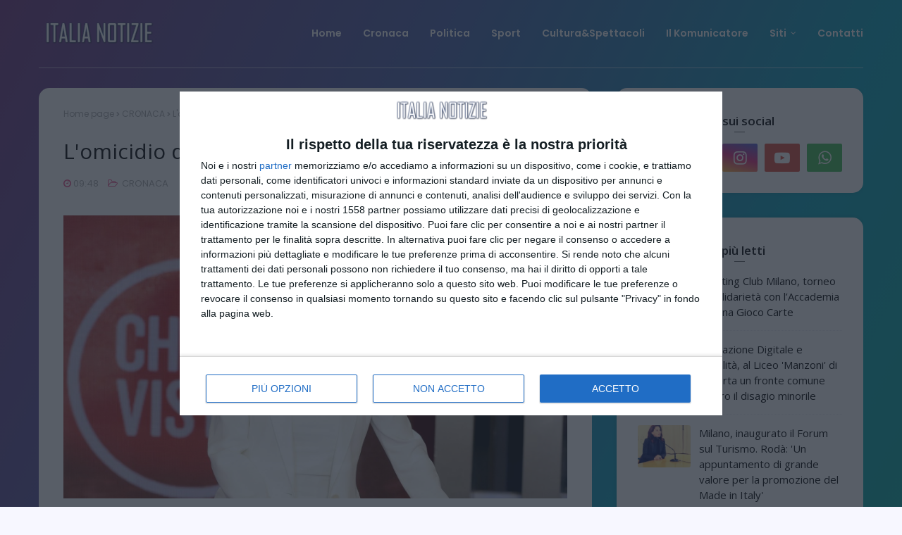

--- FILE ---
content_type: text/javascript; charset=UTF-8
request_url: https://www.italianotizie.net/feeds/posts/default/-/CRONACA?alt=json-in-script&max-results=3&callback=jQuery1124026016012468291994_1769351391592&_=1769351391593
body_size: 10454
content:
// API callback
jQuery1124026016012468291994_1769351391592({"version":"1.0","encoding":"UTF-8","feed":{"xmlns":"http://www.w3.org/2005/Atom","xmlns$openSearch":"http://a9.com/-/spec/opensearchrss/1.0/","xmlns$blogger":"http://schemas.google.com/blogger/2008","xmlns$georss":"http://www.georss.org/georss","xmlns$gd":"http://schemas.google.com/g/2005","xmlns$thr":"http://purl.org/syndication/thread/1.0","id":{"$t":"tag:blogger.com,1999:blog-5496775803602520707"},"updated":{"$t":"2026-01-25T12:13:41.827+01:00"},"category":[{"term":"Attualità"},{"term":"ITALIA"},{"term":"CRONACA"},{"term":"POLITICA"},{"term":"ESTERI"},{"term":"ATTUALITA'"},{"term":"NOTIZIE"},{"term":"ECONOMIA"},{"term":"SPORT"},{"term":"ILKOMUNICATORE"},{"term":"SALUTE"},{"term":"PUGLIA"},{"term":"LOMBARDIA"},{"term":"LAZIO"},{"term":"Calcio"},{"term":"musica"},{"term":"CULTURA"},{"term":"SICILIA"},{"term":"CAMPANIA"},{"term":"EVENTI"},{"term":"tv"},{"term":"CHIESA"},{"term":"EMILIA ROMAGNA"},{"term":"Usa"},{"term":"Gastronomia"},{"term":"TOSCANA"},{"term":"PIEMONTE"},{"term":"Israele"},{"term":"VENETO"},{"term":"LIBRI"},{"term":"meteo"},{"term":"CALABRIA"},{"term":"Ucraina"},{"term":"Serie A"},{"term":"LIGURIA"},{"term":"Cultura e Spettacoli"},{"term":"Tennis"},{"term":"LAVORO"},{"term":"Russia"},{"term":"Enogastronomia"},{"term":"TECNOLOGIA"},{"term":"TURISMO"},{"term":"CINEMA"},{"term":"SCUOLA"},{"term":"MODA"},{"term":"MARCHE"},{"term":"SARDEGNA"},{"term":"film"},{"term":"ABRUZZO"},{"term":"AGROALIMENTARE"},{"term":"Voli"},{"term":"AMBIENTE"},{"term":"ARTE"},{"term":"Agricoltura"},{"term":"PAPA FRANCESCO"},{"term":"Crociere"},{"term":"BASILICATA"},{"term":"Video"},{"term":"UMBRIA"},{"term":"TRENTINO"},{"term":"Roma"},{"term":"ESTERO"},{"term":"Juventus"},{"term":"SCIENZE"},{"term":"TRASPORTI"},{"term":"Vangelo"},{"term":"Automobili"},{"term":"Francia"},{"term":"CURIOSITA'"},{"term":"SOCIETA'"},{"term":"Olimpiadi"},{"term":"Champions League"},{"term":"Lecce"},{"term":"Nazionale"},{"term":"Inter"},{"term":"FRIULI"},{"term":"Iran"},{"term":"Festival di Sanremo"},{"term":"COMMENTO"},{"term":"SPETTACOLO"},{"term":"Aziende"},{"term":"Milano"},{"term":"Bari"},{"term":"Milan"},{"term":"Friuli-Venezia Giulia"},{"term":"GOSSIP"},{"term":"INTERVISTA"},{"term":"Borsa"},{"term":"Taranto"},{"term":"Territorio"},{"term":"Ue"},{"term":"PSICOLOGIA"},{"term":"Foggia"},{"term":"Sanità"},{"term":"TEATRO"},{"term":"Sanremo"},{"term":"DIDATTICA"},{"term":"Religione"},{"term":"Germania"},{"term":"MOLISE"},{"term":"Brindisi"},{"term":"Napoli"},{"term":"VALLE D'AOSTA"},{"term":"RICETTE"},{"term":"Serie B"},{"term":"Silvio Berlusconi"},{"term":"Coppa Italia"},{"term":"Europa League"},{"term":"Basket"},{"term":"F1"},{"term":"Cina"},{"term":"UNIVERSITA'"},{"term":"Ciclismo"},{"term":"Siria"},{"term":"Spagna"},{"term":"Euro 2021"},{"term":"SINTAXI"},{"term":"Comunicati Stampa"},{"term":"Formula 1"},{"term":"Mondiali"},{"term":"Seria A"},{"term":"Enrico Letta"},{"term":"Medicina"},{"term":"MotoGp"},{"term":"Atp"},{"term":"Ostuni"},{"term":"Donald Trump"},{"term":"G7"},{"term":"GIOCHI"},{"term":"Nuoto"},{"term":"Turchia"},{"term":"viaggio"},{"term":"OPINIONE"},{"term":"Svizzera"},{"term":"Europa"},{"term":"STATI UNITI"},{"term":"Venezuela"},{"term":"atletica"},{"term":"Calciomercato"},{"term":"ESPRESSIONI D'ARTE"},{"term":"Msc"},{"term":"Inghilterra"},{"term":"Movimento 5 Stelle"},{"term":"Presidenziali Usa"},{"term":"risultati"},{"term":"Automobilismo"},{"term":"Matera"},{"term":"Spettacoli"},{"term":"Viabilità"},{"term":"Bce"},{"term":"Diritto"},{"term":"Euro 2016"},{"term":"Europei"},{"term":"Maltempo"},{"term":"Motociclismo"},{"term":"Potenza"},{"term":"Qatar 2022"},{"term":"Rio 2016"},{"term":"Spazio"},{"term":"Vela"},{"term":"Web"},{"term":"Benessere"},{"term":"Brasile 2014"},{"term":"Elezioni"},{"term":"Energia"},{"term":"Fiorentina"},{"term":"Interviste"},{"term":"Michele Emiliano"},{"term":"Figc"},{"term":"STORIA"},{"term":"Terremoto"},{"term":"Virginia Raggi"},{"term":"Città del Vaticano"},{"term":"Coldiretti"},{"term":"Giappone"},{"term":"Partito Democratico"},{"term":"Richiami"},{"term":"Volley"},{"term":"Banche"},{"term":"Formula Uno"},{"term":"Link"},{"term":"Lotteria"},{"term":"Trump"},{"term":"Animali"},{"term":"Libia"},{"term":"Matteo Renzi"},{"term":"Palermo"},{"term":"Pd"},{"term":"RADIO"},{"term":"Torino"},{"term":"industria"},{"term":"Convegni"},{"term":"Ferrari"},{"term":"Finanza"},{"term":"Gas"},{"term":"INFORMAGIOVANI"},{"term":"Immigrazione"},{"term":"Mondiale"},{"term":"Tokio"},{"term":"spread"},{"term":"Bat"},{"term":"Cgia"},{"term":"Corea del Nord"},{"term":"EDILIZIA"},{"term":"Genova"},{"term":"Gran Bretagna"},{"term":"Grecia"},{"term":"Nato"},{"term":"Paralimpiadi"},{"term":"VAL D'AOSTA"},{"term":"Barack Obama"},{"term":"Bologna"},{"term":"Cagliari"},{"term":"Design"},{"term":"Egitto"},{"term":"Fisco"},{"term":"Natale"},{"term":"SOCIAL"},{"term":"Thailandia"},{"term":"Uil"},{"term":"cucina"},{"term":"COMMERCIO"},{"term":"CURIOSITÀ"},{"term":"Costa Concordia"},{"term":"Donne"},{"term":"EXPO 2015"},{"term":"EXPO2015"},{"term":"Gentiloni"},{"term":"Grillo"},{"term":"Neve"},{"term":"Onu"},{"term":"Oscar"},{"term":"Pallavolo"},{"term":"Sindacati"},{"term":"Treni"},{"term":"Università"},{"term":"recensione"},{"term":"Alitalia"},{"term":"Australia"},{"term":"Autostrada"},{"term":"Brescia"},{"term":"Catania"},{"term":"Consip"},{"term":"Coppa America"},{"term":"Direzione Italia"},{"term":"Incendio"},{"term":"Inps"},{"term":"Liga"},{"term":"Parma"},{"term":"Unione Europea"},{"term":"Us Open"},{"term":"benzina"},{"term":"crisi"},{"term":"festival"},{"term":"pil"},{"term":"ricetta"},{"term":"vino"},{"term":"ARREDAMENTO"},{"term":"Africa"},{"term":"Andrea Orlando"},{"term":"Confindustria"},{"term":"Corea del Sud"},{"term":"ECOLOGIA"},{"term":"Editoria"},{"term":"Editorialex"},{"term":"Esercito"},{"term":"Fca"},{"term":"Fiat"},{"term":"Fifa"},{"term":"Firenze"},{"term":"Ilva"},{"term":"Isis"},{"term":"Istat"},{"term":"M5s"},{"term":"Messico"},{"term":"Moratti"},{"term":"Paolo Gentiloni"},{"term":"Pensioni"},{"term":"Regno Unito"},{"term":"Renzi"},{"term":"Rugby"},{"term":"Thohir"},{"term":"U21"},{"term":"incidente"},{"term":"Beppe Grillo"},{"term":"Coppa Davis"},{"term":"Djokovic"},{"term":"Ignazio Zullo"},{"term":"Kakà"},{"term":"Lega Pro"},{"term":"Migranti"},{"term":"Omicidio"},{"term":"Parlamento Europeo"},{"term":"Pavia"},{"term":"Prandelli"},{"term":"Pubblica Amministrazione"},{"term":"Sciopero"},{"term":"Tiziano Renzi"},{"term":"Uefa"},{"term":"Ungheria"},{"term":"governo"},{"term":"Barcellona"},{"term":"Brexit"},{"term":"Canada"},{"term":"Coni"},{"term":"Consumi"},{"term":"Corsi"},{"term":"Corte Costituzionale"},{"term":"Ferrovie dello Stato"},{"term":"Genoa"},{"term":"Il Komunicatore"},{"term":"Infrastrutture"},{"term":"Mercedes"},{"term":"Polonia"},{"term":"Premier League"},{"term":"Reggio Calabria"},{"term":"Reggio Emilia"},{"term":"Rignano Garganico"},{"term":"Rimini"},{"term":"Romania"},{"term":"Sci"},{"term":"Striscia la Notizia"},{"term":"Supercoppa"},{"term":"Svezia"},{"term":"Taxi"},{"term":"Televisione"},{"term":"Tokyo 2021"},{"term":"Trenitalia"},{"term":"Università del Salento"},{"term":"VATICANO"},{"term":"Venezia"},{"term":"Violenza"},{"term":"formazione"},{"term":"giustizia"},{"term":"Aeroporto"},{"term":"Afghanistan"},{"term":"Architettura"},{"term":"Brasile"},{"term":"Bundesliga"},{"term":"Cannes"},{"term":"Carnevale"},{"term":"Clima"},{"term":"EDUCAZIONE"},{"term":"ESTETICA"},{"term":"Facebook"},{"term":"Ferrovie"},{"term":"Fiera del Levante"},{"term":"Filippine"},{"term":"GINNASTICA"},{"term":"Isola del Giglio"},{"term":"LIBEROPENSIERO"},{"term":"Latina"},{"term":"Londra"},{"term":"MOBILE"},{"term":"MONDO"},{"term":"Malagò"},{"term":"Marianna Madia"},{"term":"Marine Le Pen"},{"term":"Matrimoni"},{"term":"Matteo Salvini"},{"term":"Mercati"},{"term":"Nations League"},{"term":"Ndrangheta"},{"term":"Nigeria"},{"term":"Opinioni"},{"term":"Pdl"},{"term":"Povertà"},{"term":"Pugilato"},{"term":"Real Madrid"},{"term":"Roberto Speranza"},{"term":"Salerno"},{"term":"Schiavone"},{"term":"Solidarietà"},{"term":"Udine"},{"term":"Vacanze"},{"term":"Vaccini"},{"term":"Varese"},{"term":"Verona"},{"term":"Wta"},{"term":"annunci"},{"term":"corso"},{"term":"disabili"},{"term":"ANNI OTTANTA"},{"term":"Abete"},{"term":"Alfa Romeo"},{"term":"Alfredo Romeo"},{"term":"Alonso"},{"term":"Archeologia"},{"term":"Atalanta"},{"term":"Avellino"},{"term":"Belgio"},{"term":"Berlino"},{"term":"Bnl"},{"term":"Bollette"},{"term":"Boxe"},{"term":"Bruxelles"},{"term":"Bulgaria"},{"term":"Caporalato"},{"term":"Carlo Calenda"},{"term":"Carlo Tavecchio"},{"term":"Carmelo Barbagallo"},{"term":"Centro Italia"},{"term":"Cgil"},{"term":"Chievo"},{"term":"Concorsi"},{"term":"Consiglio Regionale"},{"term":"Consiglio dei Ministri"},{"term":"Contributi"},{"term":"Crotone"},{"term":"Danza"},{"term":"Del Piero"},{"term":"Democratici e Progressisti"},{"term":"Dj Fabo"},{"term":"Enrico Rossi"},{"term":"Eures"},{"term":"Expo 2021"},{"term":"Fbi"},{"term":"Ferrara"},{"term":"Fiction"},{"term":"Finmeccanica"},{"term":"Fiorella Mannoia"},{"term":"Fognini"},{"term":"Formazioni"},{"term":"Fotografia"},{"term":"Francois Fillon"},{"term":"Generali"},{"term":"Ghetto"},{"term":"Giornata della Memoria"},{"term":"IL MIO AVVOCATO"},{"term":"Immobiliare"},{"term":"Informatica"},{"term":"Iraq"},{"term":"Irlanda"},{"term":"Italicum"},{"term":"Lega Calcio"},{"term":"Ligue 1"},{"term":"Manpower"},{"term":"Marchionne"},{"term":"Marino"},{"term":"Mario Draghi"},{"term":"Mediaset"},{"term":"Meningite"},{"term":"Merkel"},{"term":"Messi"},{"term":"Moggi"},{"term":"Monte dei Paschi di Siena"},{"term":"Nadal"},{"term":"Naingollan"},{"term":"New Delhi"},{"term":"Novoli"},{"term":"Obama"},{"term":"Olanda"},{"term":"Oria"},{"term":"PSA Groupe"},{"term":"Palestina"},{"term":"Palmira"},{"term":"Parigi"},{"term":"Pedofilia"},{"term":"Perugia"},{"term":"Poletti"},{"term":"Polizia"},{"term":"Portogallo"},{"term":"Psycho Circus"},{"term":"Putin"},{"term":"Redditi"},{"term":"Rehn"},{"term":"Rigopiano"},{"term":"Rossi"},{"term":"SAN MARINO"},{"term":"Sampdoria"},{"term":"San Pancrazio Salentino"},{"term":"San Vito dei Normanni"},{"term":"Schifani"},{"term":"Seppi"},{"term":"Sessualità"},{"term":"Simoncelli"},{"term":"Sky"},{"term":"Slavina"},{"term":"Sportello dei Diritti"},{"term":"Stefano Cucchi"},{"term":"Suor Cristina Scuccia"},{"term":"Tav"},{"term":"The Voice of Italy"},{"term":"Theresa May"},{"term":"Totti"},{"term":"Trapattoni"},{"term":"Trento"},{"term":"Treviso"},{"term":"Tripoli"},{"term":"Tumori"},{"term":"Voucher"},{"term":"Vucinic"},{"term":"Wall Street"},{"term":"Williams"},{"term":"Xylella"},{"term":"animazione"},{"term":"badante"},{"term":"differenziata"},{"term":"gay"},{"term":"milannews.it"},{"term":"raccolta"},{"term":"recessione"},{"term":"sparatoria"},{"term":"torta"},{"term":"www.tuttomercatoweb.com"},{"term":"ALA"},{"term":"Agenzia delle Entrate"},{"term":"Aism"},{"term":"Alberto Bevilacqua"},{"term":"Alde"},{"term":"Alessandria"},{"term":"Alfano"},{"term":"Amatrice"},{"term":"Ambasciata"},{"term":"Amburgo"},{"term":"America"},{"term":"America's Cup"},{"term":"Ance"},{"term":"Andrea Abodi"},{"term":"Anelka"},{"term":"Antimafia"},{"term":"Antonio Tajani"},{"term":"Appalti"},{"term":"Apple"},{"term":"Arbitri"},{"term":"Armi"},{"term":"Artigianato"},{"term":"Ascoli"},{"term":"Atletico Madrid"},{"term":"Austria"},{"term":"Auteri"},{"term":"Autobus"},{"term":"Avetrana"},{"term":"Avis"},{"term":"BONOLIS"},{"term":"Bach"},{"term":"Bale"},{"term":"Bambini"},{"term":"Banca Centrale Europea"},{"term":"Barocco Festival"},{"term":"Battiti Live"},{"term":"Bauman"},{"term":"Bayern Monaco"},{"term":"Bebe Vio"},{"term":"Benevento"},{"term":"Benfica"},{"term":"Bevande"},{"term":"Beyoncé"},{"term":"Blatter"},{"term":"Boateng"},{"term":"Bobby Solo"},{"term":"Boko Haram"},{"term":"Boldrini"},{"term":"Borriello"},{"term":"Borse"},{"term":"Borussia Dortmund"},{"term":"Braccianti"},{"term":"Breda"},{"term":"Buffon"},{"term":"Bullismo"},{"term":"Burnett"},{"term":"CITTA' DEL VATICANO"},{"term":"COMUNICAZIONE"},{"term":"Caceres"},{"term":"California"},{"term":"Camorra"},{"term":"Cane"},{"term":"Canoa"},{"term":"Cantine Paololeo"},{"term":"Carabinieri"},{"term":"Carlo Molfetta"},{"term":"Carpi"},{"term":"Casa della Musica"},{"term":"Casaccia"},{"term":"Casaleggio"},{"term":"Cavendish"},{"term":"Centrodestra"},{"term":"Cerci"},{"term":"Charlie Hebdo"},{"term":"Chiasso"},{"term":"Chicago"},{"term":"Chiellini"},{"term":"Chinaglia"},{"term":"Cia"},{"term":"Cibo"},{"term":"Cio"},{"term":"Cittadini"},{"term":"Clero"},{"term":"Cloud"},{"term":"Codacons"},{"term":"Coiffeur"},{"term":"Colletta Alimentare 2013"},{"term":"Colombia"},{"term":"Commissione Europea"},{"term":"Computer"},{"term":"Conferenza Stato Regioni"},{"term":"Consiglio Europeo"},{"term":"Conte"},{"term":"Copenaghen"},{"term":"Cornaca"},{"term":"Corruzione"},{"term":"Cosmetici"},{"term":"Daimler"},{"term":"Damasco"},{"term":"Delrio"},{"term":"Denis Verdini"},{"term":"Di Natale"},{"term":"Discover South Italy"},{"term":"Disoccupazione"},{"term":"Domenico Quirico"},{"term":"Donald Tusk"},{"term":"Donna"},{"term":"Doping"},{"term":"Draghi"},{"term":"Dubai"},{"term":"Dublino"},{"term":"Dusseldorf"},{"term":"EBAY"},{"term":"EVENTI\nROMA"},{"term":"EVENTI; LUCERA"},{"term":"Elio"},{"term":"Emanuele Fiano"},{"term":"Emergency"},{"term":"Emmanuel Macron"},{"term":"Epifani"},{"term":"Ergastolo"},{"term":"Ermal Meta"},{"term":"Esperto"},{"term":"Estate"},{"term":"Estonia"},{"term":"Etiopia"},{"term":"Ettore Carucci"},{"term":"EuroBasket 2013"},{"term":"Eurochocolate"},{"term":"Eurolega"},{"term":"Eurozona"},{"term":"Eutanasia"},{"term":"ExFadda"},{"term":"Extracomunitari"},{"term":"Ezio Greggio"},{"term":"F2"},{"term":"Famiglia"},{"term":"Farindola"},{"term":"Fasano"},{"term":"Fatima"},{"term":"Federico Pizzarotti"},{"term":"Femminicidio"},{"term":"Fernando Torres"},{"term":"Festa della Donna"},{"term":"FlixBus"},{"term":"Francesco Gabbani"},{"term":"Front National"},{"term":"Gambia"},{"term":"Gargano"},{"term":"Gaucci"},{"term":"Genitorialità"},{"term":"Ghironda"},{"term":"Giandonato"},{"term":"Gilardino"},{"term":"Gioia Tauro"},{"term":"Giovanni Licchello"},{"term":"Giuliano Poletti"},{"term":"Giulio Regeni"},{"term":"Golf"},{"term":"Golpe"},{"term":"Gomez"},{"term":"Graziano Delrio"},{"term":"Grilllo"},{"term":"Guardia di Finanza"},{"term":"Guglielmo Loy"},{"term":"Guidonia"},{"term":"HP"},{"term":"Heidelberg"},{"term":"Hollande"},{"term":"Honved"},{"term":"Imprese"},{"term":"Imu"},{"term":"Infortuni"},{"term":"Intesa Sanpaolo"},{"term":"Irpef"},{"term":"Islam"},{"term":"Istanbul"},{"term":"Ita"},{"term":"ItalBasket"},{"term":"Italia Meteore"},{"term":"Jimmy Fontana"},{"term":"Jobs Act"},{"term":"Judo"},{"term":"Julian Assange"},{"term":"Kabul"},{"term":"Kayak"},{"term":"Kimi Raikkonen"},{"term":"Kirghizistan"},{"term":"Krol"},{"term":"L'Aquila"},{"term":"La Spezia"},{"term":"Lamela"},{"term":"Latiano"},{"term":"Laura Boldrini"},{"term":"Legge"},{"term":"Legge Elettorale"},{"term":"Leicester"},{"term":"Leone di Lernia"},{"term":"Leporano"},{"term":"Letta"},{"term":"Liga Francese"},{"term":"Lions"},{"term":"Lipari"},{"term":"Litfiba"},{"term":"Live"},{"term":"Liverani"},{"term":"Locri"},{"term":"Lorenzin"},{"term":"Lorenzo Guerini"},{"term":"Louvre"},{"term":"Lucca"},{"term":"Luciano Ligabue"},{"term":"Ma Ming Yu"},{"term":"Madrid"},{"term":"Mafia"},{"term":"Mancini"},{"term":"Manduria"},{"term":"Manifestazioni"},{"term":"Mantova"},{"term":"Marco Cappato"},{"term":"Marco Ligabue"},{"term":"Mare"},{"term":"Marina Militare"},{"term":"Mario Gomez"},{"term":"Marrone"},{"term":"Martina Franca"},{"term":"Marò"},{"term":"Massa"},{"term":"Massimo D'Alema"},{"term":"Massoneria"},{"term":"Matteo Messina Denaro"},{"term":"Maturità"},{"term":"Mauri"},{"term":"Maurizio Beretta"},{"term":"Maurizio Sarri"},{"term":"Media"},{"term":"Melendugno"},{"term":"Merano Wine Festival"},{"term":"Mesagne"},{"term":"Messina"},{"term":"Michelle Hunziker"},{"term":"Miguel Gotor"},{"term":"Mika"},{"term":"Mimmo Consales"},{"term":"Minacce"},{"term":"Minella"},{"term":"Miss Italia"},{"term":"Missili"},{"term":"MisterX"},{"term":"Mondiale per club"},{"term":"Monopoli"},{"term":"Montecitorio"},{"term":"Montesilvano"},{"term":"Montezemolo"},{"term":"Monumenti"},{"term":"Morgan"},{"term":"Mostre"},{"term":"Moto"},{"term":"Mps"},{"term":"Nanchang"},{"term":"Nasa"},{"term":"Nautica"},{"term":"Nazionali"},{"term":"New Orleans"},{"term":"New York"},{"term":"New Zealand"},{"term":"Norvegia"},{"term":"Nucleare"},{"term":"Olimpico"},{"term":"Opel"},{"term":"Opinone"},{"term":"Oracle"},{"term":"Ortona"},{"term":"Ostia"},{"term":"PSG"},{"term":"Panama"},{"term":"Pantani"},{"term":"Paola Clemente"},{"term":"Paola Labriola"},{"term":"Paolo Zantelli"},{"term":"Papa Ratzinger"},{"term":"Paranormale"},{"term":"Paris Saint Germain"},{"term":"Parlamento"},{"term":"Pato"},{"term":"Pedro Almodovar"},{"term":"Pennetta"},{"term":"Pesaro"},{"term":"Pescara"},{"term":"Piano di Riordino"},{"term":"Pier Carlo Padoan"},{"term":"Pierluigi Bersani"},{"term":"Pierre Moscovici"},{"term":"Pioggia"},{"term":"Pizarro"},{"term":"Platini"},{"term":"Pnrr"},{"term":"Pompei"},{"term":"Pra"},{"term":"Precari"},{"term":"Premio Tenco"},{"term":"Presidente della Repubblica"},{"term":"Preziosi"},{"term":"Primitivo"},{"term":"Procura"},{"term":"Protezione Civile"},{"term":"Pubblico Impiego"},{"term":"Putignano"},{"term":"Quagliarella"},{"term":"Raccolta differenziata"},{"term":"Radwanska"},{"term":"Raffaele Fitto"},{"term":"Raggi"},{"term":"Raikkonen"},{"term":"Rap"},{"term":"Ratto"},{"term":"Red Bull"},{"term":"Reddito"},{"term":"Referendum"},{"term":"Repubblica Ceca"},{"term":"Repubblica d'Irlanda"},{"term":"Riforma"},{"term":"Riforme"},{"term":"Riganò"},{"term":"Rimborsi"},{"term":"Rio De Janeiro"},{"term":"Roberto Baggio"},{"term":"Robinho"},{"term":"Roger Federer"},{"term":"Ronaldinho"},{"term":"Ronaldo"},{"term":"Rosy Bindi"},{"term":"Salvatore Tatarella"},{"term":"San Severo"},{"term":"Sant'Antimo"},{"term":"Sarah Scazzi"},{"term":"Sassuolo"},{"term":"Save the Children"},{"term":"Savona"},{"term":"Scampia"},{"term":"Schalke 04"},{"term":"Scherma"},{"term":"Schumacher"},{"term":"Scissione"},{"term":"Sclerosi Multipla"},{"term":"Scommesse"},{"term":"Scorrano"},{"term":"Scozia"},{"term":"Senato"},{"term":"Serbia"},{"term":"Sergio Blasi"},{"term":"Sergio Mattarella"},{"term":"Servizio Civile"},{"term":"Setti"},{"term":"Sicurezza"},{"term":"Simona Ventura"},{"term":"Sindaci"},{"term":"Sissoko"},{"term":"Snapchat"},{"term":"Solaris"},{"term":"Sri Lanka"},{"term":"Stadi"},{"term":"Stadio"},{"term":"Statali"},{"term":"Statte"},{"term":"Steno Marcegaglia"},{"term":"Stile"},{"term":"Strasburgo"},{"term":"Suicidio"},{"term":"Suicidio Assistito"},{"term":"SuperBowl"},{"term":"TEANO"},{"term":"Tanjevic"},{"term":"Tasse"},{"term":"Teheran"},{"term":"Tenute Rubino"},{"term":"Terni"},{"term":"Terrorismo"},{"term":"Tessile"},{"term":"Tevez"},{"term":"Thuram"},{"term":"Ton Koopman"},{"term":"Tonino Zurlo"},{"term":"Tour de France"},{"term":"Traghetti"},{"term":"Trapani"},{"term":"Trieste"},{"term":"Tronchetti Provera"},{"term":"Truffe"},{"term":"Tunisia"},{"term":"U2"},{"term":"Uber"},{"term":"Udinese"},{"term":"Ulivi"},{"term":"Una lacrima sul viso"},{"term":"Una nuova lacrima"},{"term":"Unar"},{"term":"Universiadi"},{"term":"Universo"},{"term":"Val di Susa"},{"term":"Valanga"},{"term":"Vasto"},{"term":"Vettel"},{"term":"Vicenza"},{"term":"Vidal"},{"term":"Vinci"},{"term":"Virginia Raffaele"},{"term":"Virus"},{"term":"Vittorio Brandi"},{"term":"Viviano"},{"term":"Votazioni"},{"term":"Vuelta"},{"term":"Whatsapp"},{"term":"WikiLeaks"},{"term":"Wimbledon"},{"term":"X Factor"},{"term":"animatori"},{"term":"assistente"},{"term":"aviaria"},{"term":"bandi"},{"term":"cameriera"},{"term":"cantine"},{"term":"cappelletti"},{"term":"cartapestaio"},{"term":"centralinista"},{"term":"code"},{"term":"cuoco"},{"term":"cuore"},{"term":"decadenza"},{"term":"deficit"},{"term":"diplomati"},{"term":"divorziati"},{"term":"don Paolo Zofra"},{"term":"emailgate"},{"term":"giovani"},{"term":"gratuito"},{"term":"hotel"},{"term":"idroscalo"},{"term":"imbarcazioni"},{"term":"infermieri"},{"term":"ingegneri"},{"term":"insegnanti"},{"term":"intermediari"},{"term":"invernale"},{"term":"istituto"},{"term":"limb"},{"term":"lutto"},{"term":"master"},{"term":"mister"},{"term":"motoscafi"},{"term":"offerte"},{"term":"operaio"},{"term":"ordinanza"},{"term":"parco"},{"term":"pittura"},{"term":"reclutamento"},{"term":"ristorante"},{"term":"ristoranti"},{"term":"rock"},{"term":"sartoria"},{"term":"sbarchi"},{"term":"sbrisolona"},{"term":"selezioni"},{"term":"sistemisti"},{"term":"stagione"},{"term":"stiratrice"},{"term":"telefonico"},{"term":"tuttonapoli.net"},{"term":"vaccinara"},{"term":"veglia"},{"term":"veline"},{"term":"velini"},{"term":"vendemmia"},{"term":"vetro"},{"term":"www.tuttojuve.com"}],"title":{"type":"text","$t":"ITALIA NOTIZIE"},"subtitle":{"type":"html","$t":"Il sito web di cronaca italiana"},"link":[{"rel":"http://schemas.google.com/g/2005#feed","type":"application/atom+xml","href":"https:\/\/www.italianotizie.net\/feeds\/posts\/default"},{"rel":"self","type":"application/atom+xml","href":"https:\/\/www.blogger.com\/feeds\/5496775803602520707\/posts\/default\/-\/CRONACA?alt=json-in-script\u0026max-results=3"},{"rel":"alternate","type":"text/html","href":"https:\/\/www.italianotizie.net\/search\/label\/CRONACA"},{"rel":"hub","href":"http://pubsubhubbub.appspot.com/"},{"rel":"next","type":"application/atom+xml","href":"https:\/\/www.blogger.com\/feeds\/5496775803602520707\/posts\/default\/-\/CRONACA\/-\/CRONACA?alt=json-in-script\u0026start-index=4\u0026max-results=3"}],"author":[{"name":{"$t":"Giornale di Puglia"},"uri":{"$t":"http:\/\/www.blogger.com\/profile\/11937348189730555432"},"email":{"$t":"noreply@blogger.com"},"gd$image":{"rel":"http://schemas.google.com/g/2005#thumbnail","width":"32","height":"32","src":"\/\/blogger.googleusercontent.com\/img\/b\/R29vZ2xl\/AVvXsEiKxaLSWpuP-TzGn4tjGxgEGv0hlljmkNK3y-S33dx1TZDgs6ydUGSIkzVSO05P8qfxFpw5T_UE6nwOxMpljr7sTj7ZC8ewXhF_7KJL1Ep5NxUA--n5gv-NzIIJHM2CZOQJJcc8pCBIEmSCwi5qyWwl1MHPF1q5fjVhgxyLxX0qkYMxv40\/s220\/shutterstock_333740144%20(1).ico"}}],"generator":{"version":"7.00","uri":"http://www.blogger.com","$t":"Blogger"},"openSearch$totalResults":{"$t":"8932"},"openSearch$startIndex":{"$t":"1"},"openSearch$itemsPerPage":{"$t":"3"},"entry":[{"id":{"$t":"tag:blogger.com,1999:blog-5496775803602520707.post-2258410757841235565"},"published":{"$t":"2026-01-25T12:13:00.004+01:00"},"updated":{"$t":"2026-01-25T12:13:41.675+01:00"},"category":[{"scheme":"http://www.blogger.com/atom/ns#","term":"Attualità"},{"scheme":"http://www.blogger.com/atom/ns#","term":"CRONACA"},{"scheme":"http://www.blogger.com/atom/ns#","term":"ESTERI"}],"title":{"type":"text","$t":"Crans-Montana, scarcerato Jacques Moretti: è rientrato nella sua villa di Lens"},"content":{"type":"html","$t":"\u003Cp\u003E\u003C\/p\u003E\u003Cdiv class=\"separator\" style=\"clear: both; text-align: center;\"\u003E\u003Ca href=\"https:\/\/blogger.googleusercontent.com\/img\/b\/R29vZ2xl\/AVvXsEix5XlZ4waQ6QeIf9-PTA7A5zeMh_2kep0VWIkKtooNbRKbfLd1CHBUR65E0BBufzrDZHkfyfJ_lfFAkpcvj-GUw6iRJmWybeTZHnYRJHlGwlyo5jYis0SEcLddaMlHCWDZRTlZpP6Tuevt_EiYjCwiru8nOCyHKP-HiCX-eb2XwiiQgCe3PKYukvfgufc\/s834\/moretti4.PNG\" imageanchor=\"1\" style=\"margin-left: 1em; margin-right: 1em;\"\u003E\u003Cimg border=\"0\" data-original-height=\"834\" data-original-width=\"649\" src=\"https:\/\/blogger.googleusercontent.com\/img\/b\/R29vZ2xl\/AVvXsEix5XlZ4waQ6QeIf9-PTA7A5zeMh_2kep0VWIkKtooNbRKbfLd1CHBUR65E0BBufzrDZHkfyfJ_lfFAkpcvj-GUw6iRJmWybeTZHnYRJHlGwlyo5jYis0SEcLddaMlHCWDZRTlZpP6Tuevt_EiYjCwiru8nOCyHKP-HiCX-eb2XwiiQgCe3PKYukvfgufc\/s16000\/moretti4.PNG\" \/\u003E\u003C\/a\u003E\u003C\/div\u003E\u003Cbr \/\u003ELens (Svizzera) – È alta la tensione in Svizzera e in Italia dopo la scarcerazione di Jacques Moretti, proprietario del bar Le Constellation di Crans-Montana, coinvolto nella strage di Capodanno che ha provocato decine di morti e feriti. Moretti è tornato a casa a Lens venerdì sera, dopo che il giudice Christian Roten del Tribunale delle misure coercitive di Sion ha firmato l’ordinanza di rilascio, dietro il versamento di una cauzione di 200mila franchi da parte di un amico vicino all’imprenditore.\u003Cp\u003E\u003C\/p\u003E\u003Cp\u003EL’uomo dovrà rispettare alcune misure cautelari, tra cui l’obbligo di firma quotidiano e il divieto di espatrio. La sua villa è piantonata dalla polizia e Moretti, agli inquirenti, ha dichiarato di avere solo tre amici in Svizzera: un notaio, un assicuratore e un imprenditore.\u003C\/p\u003E\u003Cp\u003EIl ministro degli Esteri italiano e vicepremier Antonio Tajani ha definito la scarcerazione “un’offesa a decine di vittime e feriti, alcuni dei quali ancora in gravi condizioni”, sottolineando che l’indignazione riguarda la giustizia cantonale e non il governo svizzero. L’esecutivo italiano chiede “provvedimenti rispettosi, che tengano conto delle sofferenze delle famiglie”.\u003C\/p\u003E\u003Cp\u003ELe autorità svizzere hanno ribadito il principio di separazione dei poteri: “La politica non deve interferire nelle decisioni giudiziarie”, ha dichiarato il presidente elvetico.\u003C\/p\u003E"},"link":[{"rel":"replies","type":"application/atom+xml","href":"https:\/\/www.italianotizie.net\/feeds\/2258410757841235565\/comments\/default","title":"Commenti sul post"},{"rel":"replies","type":"text/html","href":"https:\/\/www.italianotizie.net\/2026\/01\/crans-montana-scarcerato-jacques.html#comment-form","title":"0 Commenti"},{"rel":"edit","type":"application/atom+xml","href":"https:\/\/www.blogger.com\/feeds\/5496775803602520707\/posts\/default\/2258410757841235565"},{"rel":"self","type":"application/atom+xml","href":"https:\/\/www.blogger.com\/feeds\/5496775803602520707\/posts\/default\/2258410757841235565"},{"rel":"alternate","type":"text/html","href":"https:\/\/www.italianotizie.net\/2026\/01\/crans-montana-scarcerato-jacques.html","title":"Crans-Montana, scarcerato Jacques Moretti: è rientrato nella sua villa di Lens"}],"author":[{"name":{"$t":"Giornale di Puglia"},"uri":{"$t":"http:\/\/www.blogger.com\/profile\/11937348189730555432"},"email":{"$t":"noreply@blogger.com"},"gd$image":{"rel":"http://schemas.google.com/g/2005#thumbnail","width":"32","height":"32","src":"\/\/blogger.googleusercontent.com\/img\/b\/R29vZ2xl\/AVvXsEiKxaLSWpuP-TzGn4tjGxgEGv0hlljmkNK3y-S33dx1TZDgs6ydUGSIkzVSO05P8qfxFpw5T_UE6nwOxMpljr7sTj7ZC8ewXhF_7KJL1Ep5NxUA--n5gv-NzIIJHM2CZOQJJcc8pCBIEmSCwi5qyWwl1MHPF1q5fjVhgxyLxX0qkYMxv40\/s220\/shutterstock_333740144%20(1).ico"}}],"media$thumbnail":{"xmlns$media":"http://search.yahoo.com/mrss/","url":"https:\/\/blogger.googleusercontent.com\/img\/b\/R29vZ2xl\/AVvXsEix5XlZ4waQ6QeIf9-PTA7A5zeMh_2kep0VWIkKtooNbRKbfLd1CHBUR65E0BBufzrDZHkfyfJ_lfFAkpcvj-GUw6iRJmWybeTZHnYRJHlGwlyo5jYis0SEcLddaMlHCWDZRTlZpP6Tuevt_EiYjCwiru8nOCyHKP-HiCX-eb2XwiiQgCe3PKYukvfgufc\/s72-c\/moretti4.PNG","height":"72","width":"72"},"thr$total":{"$t":"0"}},{"id":{"$t":"tag:blogger.com,1999:blog-5496775803602520707.post-6330551219648182141"},"published":{"$t":"2026-01-25T11:16:00.001+01:00"},"updated":{"$t":"2026-01-25T11:16:13.294+01:00"},"category":[{"scheme":"http://www.blogger.com/atom/ns#","term":"CRONACA"},{"scheme":"http://www.blogger.com/atom/ns#","term":"LAZIO"}],"title":{"type":"text","$t":"Tragedia ad Anguillara: genitori di Claudio Carlomagno trovati morti impiccati dopo il femminicidio della nuora"},"content":{"type":"html","$t":"\u003Cp\u003E\u003C\/p\u003E\u003Cdiv class=\"separator\" style=\"clear: both; text-align: center;\"\u003E\u003Ca href=\"https:\/\/blogger.googleusercontent.com\/img\/b\/R29vZ2xl\/AVvXsEjOWZ4C2AMX3b-SP1mwo7ny1Xm5fMgkOyf4LyEUbT4Yol1ahmpHS167hQR66qEzYTgE0uXAyyff-FHMuGmPqt6C_-oMGx1y78tv1lS-II-kUrcuaXqu8wD37ttWrE2E9cywkFhPIK6iMtTLHXhUVBRYqOibu3cVI0MKBxmr4IF1cjNY9uhEZVSDpKxvnF0\/s2000\/carlomagno1.webp\" imageanchor=\"1\" style=\"margin-left: 1em; margin-right: 1em;\"\u003E\u003Cimg border=\"0\" data-original-height=\"1500\" data-original-width=\"2000\" src=\"https:\/\/blogger.googleusercontent.com\/img\/b\/R29vZ2xl\/AVvXsEjOWZ4C2AMX3b-SP1mwo7ny1Xm5fMgkOyf4LyEUbT4Yol1ahmpHS167hQR66qEzYTgE0uXAyyff-FHMuGmPqt6C_-oMGx1y78tv1lS-II-kUrcuaXqu8wD37ttWrE2E9cywkFhPIK6iMtTLHXhUVBRYqOibu3cVI0MKBxmr4IF1cjNY9uhEZVSDpKxvnF0\/s16000\/carlomagno1.webp\" \/\u003E\u003C\/a\u003E\u003C\/div\u003E\u003Cbr \/\u003EAnguillara Sabazia - Ieri sono stati trovati morti impiccati nella loro abitazione Pasquale Carlomagno e Maria Messenio, genitori di Claudio Carlomagno, accusato del femminicidio della moglie Federica Torzullo ad Anguillara, vicino a Roma.\u003Cp\u003E\u003C\/p\u003E\u003Cp\u003EMaria Messenio, 65 anni, era ex poliziotta e assessora alla Sicurezza del Comune di Anguillara, incarico che aveva lasciato dopo il femminicidio della nuora. Pasquale Carlomagno, 69 anni, era titolare della ditta in cui lavorava anche il figlio. Nei giorni scorsi il suo furgone era stato ripreso dalle telecamere di sorveglianza davanti alla villa della coppia, transitando per circa nove minuti nelle ore vicine al delitto, un dettaglio contenuto nell’ordinanza di custodia cautelare nei confronti di Claudio.\u003C\/p\u003E\u003Cp\u003EPrima di togliersi la vita, i coniugi avrebbero lasciato una lettera all’altro figlio, Davide Carlomagno, spiegando le ragioni del loro gesto. La lettera è stata trovata nell’abitazione di Davide, che, preoccupato, ha contattato una zia, la quale ha raggiunto la villetta dei genitori e allertato il 118. All’arrivo dei soccorsi, i carabinieri hanno trovato i corpi, confermando fin da subito l’ipotesi di suicidio.\u003C\/p\u003E\u003Cp\u003EIl legale di Claudio Carlomagno, Andrea Miroli, ha dichiarato che il figlio è venuto a conoscenza della morte dei genitori ed è sorvegliato a vista in carcere. L’avvocato ha espresso vicinanza al suo assistito e al nipote, sottolineando che in pochi giorni ha perso la madre, i nonni e, per molto tempo, anche il padre.\u003C\/p\u003E"},"link":[{"rel":"replies","type":"application/atom+xml","href":"https:\/\/www.italianotizie.net\/feeds\/6330551219648182141\/comments\/default","title":"Commenti sul post"},{"rel":"replies","type":"text/html","href":"https:\/\/www.italianotizie.net\/2026\/01\/tragedia-ad-anguillara-genitori-di.html#comment-form","title":"0 Commenti"},{"rel":"edit","type":"application/atom+xml","href":"https:\/\/www.blogger.com\/feeds\/5496775803602520707\/posts\/default\/6330551219648182141"},{"rel":"self","type":"application/atom+xml","href":"https:\/\/www.blogger.com\/feeds\/5496775803602520707\/posts\/default\/6330551219648182141"},{"rel":"alternate","type":"text/html","href":"https:\/\/www.italianotizie.net\/2026\/01\/tragedia-ad-anguillara-genitori-di.html","title":"Tragedia ad Anguillara: genitori di Claudio Carlomagno trovati morti impiccati dopo il femminicidio della nuora"}],"author":[{"name":{"$t":"Giornale di Puglia"},"uri":{"$t":"http:\/\/www.blogger.com\/profile\/11937348189730555432"},"email":{"$t":"noreply@blogger.com"},"gd$image":{"rel":"http://schemas.google.com/g/2005#thumbnail","width":"32","height":"32","src":"\/\/blogger.googleusercontent.com\/img\/b\/R29vZ2xl\/AVvXsEiKxaLSWpuP-TzGn4tjGxgEGv0hlljmkNK3y-S33dx1TZDgs6ydUGSIkzVSO05P8qfxFpw5T_UE6nwOxMpljr7sTj7ZC8ewXhF_7KJL1Ep5NxUA--n5gv-NzIIJHM2CZOQJJcc8pCBIEmSCwi5qyWwl1MHPF1q5fjVhgxyLxX0qkYMxv40\/s220\/shutterstock_333740144%20(1).ico"}}],"media$thumbnail":{"xmlns$media":"http://search.yahoo.com/mrss/","url":"https:\/\/blogger.googleusercontent.com\/img\/b\/R29vZ2xl\/AVvXsEjOWZ4C2AMX3b-SP1mwo7ny1Xm5fMgkOyf4LyEUbT4Yol1ahmpHS167hQR66qEzYTgE0uXAyyff-FHMuGmPqt6C_-oMGx1y78tv1lS-II-kUrcuaXqu8wD37ttWrE2E9cywkFhPIK6iMtTLHXhUVBRYqOibu3cVI0MKBxmr4IF1cjNY9uhEZVSDpKxvnF0\/s72-c\/carlomagno1.webp","height":"72","width":"72"},"thr$total":{"$t":"0"}},{"id":{"$t":"tag:blogger.com,1999:blog-5496775803602520707.post-8436298681420646997"},"published":{"$t":"2026-01-24T17:28:00.003+01:00"},"updated":{"$t":"2026-01-24T17:28:24.051+01:00"},"category":[{"scheme":"http://www.blogger.com/atom/ns#","term":"Attualità"},{"scheme":"http://www.blogger.com/atom/ns#","term":"CRONACA"}],"title":{"type":"text","$t":"Strage di Capodanno a Crans-Montana, Meloni e Tajani: “Indignati per la scarcerazione di Moretti, richiamato l’ambasciatore”"},"content":{"type":"html","$t":"\u003Cp\u003E\u003C\/p\u003E\u003Cdiv class=\"separator\" style=\"clear: both; text-align: center;\"\u003E\u003Ca href=\"https:\/\/blogger.googleusercontent.com\/img\/b\/R29vZ2xl\/AVvXsEjr2g5zhjQUc2GAgzuo2krGwCIcZMKZYoTnrxykMCRm_bE0QvjFMTvcMS-Ss-XiO4IrLrBKUnBpWZjyPfywqon9Oa92iznLaRyVUJ_hRxafqljw0oEpmJH3Y_oJOq7W33kw8dZj3vmMPVU0WNFcp_GuoznbWA0TRR26FV6aDsh6cPeWRqM2VvzHGVQFnbo\/s674\/moretti5.PNG\" imageanchor=\"1\" style=\"margin-left: 1em; margin-right: 1em;\"\u003E\u003Cimg border=\"0\" data-original-height=\"433\" data-original-width=\"674\" src=\"https:\/\/blogger.googleusercontent.com\/img\/b\/R29vZ2xl\/AVvXsEjr2g5zhjQUc2GAgzuo2krGwCIcZMKZYoTnrxykMCRm_bE0QvjFMTvcMS-Ss-XiO4IrLrBKUnBpWZjyPfywqon9Oa92iznLaRyVUJ_hRxafqljw0oEpmJH3Y_oJOq7W33kw8dZj3vmMPVU0WNFcp_GuoznbWA0TRR26FV6aDsh6cPeWRqM2VvzHGVQFnbo\/s16000\/moretti5.PNG\" \/\u003E\u003C\/a\u003E\u003C\/div\u003E\u003Cbr \/\u003ESion - Dopo la scarcerazione su cauzione di Jacques Moretti, proprietario del locale \u003Cem\u003ELe Constellation\u003C\/em\u003E e indagato per la strage di Capodanno a Crans-Montana in cui hanno perso la vita 40 persone e 116 sono rimaste ferite, il governo italiano ha deciso di richiamare a Roma l’ambasciatore in Svizzera, Gian Lorenzo Cornado.\u003Cp\u003E\u003C\/p\u003E\u003Cp\u003EIl ministro degli Esteri Antonio Tajani ha espresso forte indignazione: “C’è sempre la presunzione d’innocenza, ma qui c’è poco da dire: i responsabili sono i proprietari del locale, e lo dice uno iper garantista. Non si può ripagare la morte di tante persone con 200mila franchi. La magistratura svizzera deve accelerare i tempi del procedimento penale. Consideriamo la decisione di scarcerare il signor Moretti inaccettabile: offende la memoria delle vittime, i feriti e il sentimento di tutto il popolo italiano. Per 200mila franchi si è venduta la giustizia in quel cantone”.\u003C\/p\u003E\u003Cp\u003ELa presidente del Consiglio Giorgia Meloni ha definito la scarcerazione “un oltraggio alla memoria delle vittime e un insulto alle loro famiglie” e ha annunciato che il governo “chiederà conto alle autorità svizzere”.\u003C\/p\u003E\u003Cp\u003ETajani ha inoltre avanzato la possibilità di affidare l’inchiesta a un altro cantone: “Non possiamo non dirlo in maniera chiara. Quello che sta accadendo ha dell’incredibile e suona come un’offesa a tutto il popolo italiano. Stiamo valutando tutte le iniziative possibili, anche di tipo giuridico. Una proposta potrebbe essere togliere l’inchiesta al cantone e affidarla alla magistratura in maniera straordinaria di un altro cantone”.\u003C\/p\u003E\u003Cp\u003EIl governo italiano, dunque, manifesta forte preoccupazione per la gestione della vicenda in Svizzera, sottolineando la gravità dei fatti e la necessità di tutela della memoria delle vittime e dei familiari colpiti dalla tragedia.\u003C\/p\u003E"},"link":[{"rel":"replies","type":"application/atom+xml","href":"https:\/\/www.italianotizie.net\/feeds\/8436298681420646997\/comments\/default","title":"Commenti sul post"},{"rel":"replies","type":"text/html","href":"https:\/\/www.italianotizie.net\/2026\/01\/strage-di-capodanno-crans-montana.html#comment-form","title":"0 Commenti"},{"rel":"edit","type":"application/atom+xml","href":"https:\/\/www.blogger.com\/feeds\/5496775803602520707\/posts\/default\/8436298681420646997"},{"rel":"self","type":"application/atom+xml","href":"https:\/\/www.blogger.com\/feeds\/5496775803602520707\/posts\/default\/8436298681420646997"},{"rel":"alternate","type":"text/html","href":"https:\/\/www.italianotizie.net\/2026\/01\/strage-di-capodanno-crans-montana.html","title":"Strage di Capodanno a Crans-Montana, Meloni e Tajani: “Indignati per la scarcerazione di Moretti, richiamato l’ambasciatore”"}],"author":[{"name":{"$t":"Giornale di Puglia"},"uri":{"$t":"http:\/\/www.blogger.com\/profile\/11937348189730555432"},"email":{"$t":"noreply@blogger.com"},"gd$image":{"rel":"http://schemas.google.com/g/2005#thumbnail","width":"32","height":"32","src":"\/\/blogger.googleusercontent.com\/img\/b\/R29vZ2xl\/AVvXsEiKxaLSWpuP-TzGn4tjGxgEGv0hlljmkNK3y-S33dx1TZDgs6ydUGSIkzVSO05P8qfxFpw5T_UE6nwOxMpljr7sTj7ZC8ewXhF_7KJL1Ep5NxUA--n5gv-NzIIJHM2CZOQJJcc8pCBIEmSCwi5qyWwl1MHPF1q5fjVhgxyLxX0qkYMxv40\/s220\/shutterstock_333740144%20(1).ico"}}],"media$thumbnail":{"xmlns$media":"http://search.yahoo.com/mrss/","url":"https:\/\/blogger.googleusercontent.com\/img\/b\/R29vZ2xl\/AVvXsEjr2g5zhjQUc2GAgzuo2krGwCIcZMKZYoTnrxykMCRm_bE0QvjFMTvcMS-Ss-XiO4IrLrBKUnBpWZjyPfywqon9Oa92iznLaRyVUJ_hRxafqljw0oEpmJH3Y_oJOq7W33kw8dZj3vmMPVU0WNFcp_GuoznbWA0TRR26FV6aDsh6cPeWRqM2VvzHGVQFnbo\/s72-c\/moretti5.PNG","height":"72","width":"72"},"thr$total":{"$t":"0"}}]}});

--- FILE ---
content_type: application/javascript
request_url: https://www.ilmeteo.net/wid_loader/2bcf9ba169a0aa5abf4e66b3397ba307
body_size: 235
content:
(function(w) {var d = w.document;var c = d.getElementById("cont_2bcf9ba169a0aa5abf4e66b3397ba307");var ln = d.getElementById("h_2bcf9ba169a0aa5abf4e66b3397ba307");var a = d.getElementById("a_2bcf9ba169a0aa5abf4e66b3397ba307");var l2 = d.getElementById("h2_2bcf9ba169a0aa5abf4e66b3397ba307");if (l2) l2.style.cssText = "font-weight:normal;display:inline;";if (c && ln) {c.style.cssText = "text-align:center; width:170px; color:transparent; background-color:transparent; border:1px solid transparent;";ln.style.cssText = "font-family:Arial;font-size:14px; height:19px; text-align:center; cursor:pointer; text-decoration:underline";var e = d.createElement("iframe");e.style.cssText = "width:170px; color:transparent; height:103px;";e.id = "2bcf9ba169a0aa5abf4e66b3397ba307";e.src='https://www.ilmeteo.net/getwid/2bcf9ba169a0aa5abf4e66b3397ba307';e.frameBorder = 0;e.scrolling = "no";e.name = "flipe";e.allowTransparency = true;e.style.height = "103px";c.appendChild(e);}})(window);